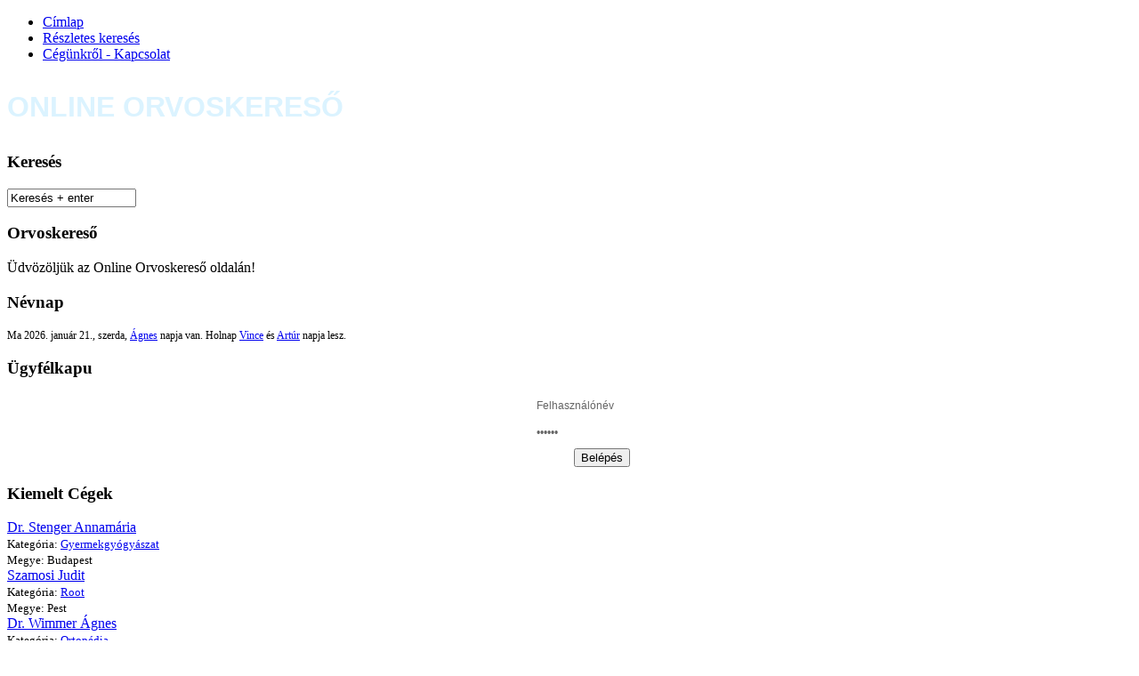

--- FILE ---
content_type: text/html; charset=utf-8
request_url: http://onlineorvoskereso.hu/index.php/cimlap/fuel-orr-gegeszet/kerepesi.html
body_size: 7059
content:
<!DOCTYPE html>
<html dir="ltr" lang="hu-hu">
<head>
      <base href="http://onlineorvoskereso.hu/index.php/cimlap/fuel-orr-gegeszet/kerepesi.html"/>
  <meta http-equiv="content-type" content="text/html; charset=utf-8"/>
  <meta name="robots" content="index, follow"/>
  <meta name="keywords" content="audiológia, füll, orr, gégészet, hallókészülék forgalmazása, Bemmer terápia"/>
  <meta name="title" content="Dr. Kerepesi Lénárd - Med - Hom Bt."/>
  <meta name="author" content="szandi"/>
  <meta name="description" content="audiológia, füll, orr, gégészet, hallókészülék forgalmazása, Bemmer terápia"/>
  <meta name="generator" content="Joomla! 1.5 - Open Source Content Management"/>
  <title>Online Orvoskereső - Orvos, Kórházak, Háziorvosok, Magánorvosok, Belgyógyászat, Bőrgyógyászat, Gyermekgyógyászat, Fül-orr-gégészet, Sebészet, Kardiológia, Ortopédia, Plasztikai sebészet, Reumatológia, Szemészet, Szülészet-nőgyógyászat, Ultrahang diagnosztika, Tüdőgyógyászat, Pszichoterápia, Érsebészet, Urológus, Allergológia, Állatorvos, Fogorvosok, Wellness, Egészségügy, Természetgyógyászat</title>
  <link href="http://onlineorvoskereso.hu/index.php/cimlap/fuel-orr-gegeszet/kerepesi.html" rel="canonical"/>
  <link href="/templates/orvoskereso/favicon.ico" rel="shortcut icon" type="image/x-icon"/>
  <link rel="stylesheet" href="http://onlineorvoskereso.hu/modules,_mod_yoo_login,_mod_yoo_login.css.php+modules,_mod_mt_tagcloud,_css,_mod_mt_tagcloud.css+components,_com_mtree,_templates,_Kinabalu,_template.css+templates,_system,_css,_system.css+templates,_system,_css,_general.css.pagespeed.cc.tBtcXv9kK2.css" type="text/css"/>
  
  <script src="http://onlineorvoskereso.hu/components/com_mtree/js/jquery-1.2.6.min.js+vote.js.pagespeed.jc.0-Ibw-xUIU.js"></script><script>eval(mod_pagespeed_UyzkaZ9yGw);</script>
  <script>eval(mod_pagespeed_KCnT3_9WpZ);</script>
  <script type="text/javascript">jQuery.noConflict();var mtoken="fa12b4e149e0516f31a1422deb7c7c01";var mosConfig_live_site="http://onlineorvoskereso.hu";var langRateThisListing="Értékelem";var ratingText=new Array();ratingText[5]="Kiváló";ratingText[4]="Jó";ratingText[3]="Közepes";ratingText[2]="Gyenge";ratingText[1]="Nagyon gyenge";</script>
  

    
    

    <!-- Created by Artisteer v4.0.0.58475 -->
    
    
    <meta name="viewport" content="initial-scale = 1.0, maximum-scale = 1.0, user-scalable = no, width = device-width">

    <!--[if lt IE 9]><script src="http://html5shiv.googlecode.com/svn/trunk/html5.js"></script><![endif]-->
    <link rel="stylesheet" href="/templates/orvoskereso/css/A.template.css.pagespeed.cf.MFj20rbCYx.css" media="screen">
    <!--[if lte IE 7]><link rel="stylesheet" href="/templates/orvoskereso/css/template.ie7.css" media="screen" /><![endif]-->
    <link rel="stylesheet" href="/templates/orvoskereso/css/A.template.responsive.css.pagespeed.cf.dM8H3Xq9wj.css" media="all">


    <script>if('undefined'!=typeof jQuery)document._artxJQueryBackup=jQuery;</script>
    <script src="/templates/orvoskereso/jquery.js.pagespeed.jm.Fmv3WDC1m8.js"></script>
    <script>jQuery.noConflict();</script>

    <script src="/templates/orvoskereso/script.js.pagespeed.jm.14CqghgReF.js"></script>
    <script>if(document._artxJQueryBackup)jQuery=document._artxJQueryBackup;</script>
    <script src="/templates/orvoskereso/script.responsive.js.pagespeed.jm.x1yvMcjoAr.js"></script>
</head>
<body>

<div id="art-main">
<nav class="art-nav clearfix">
    
<ul class="art-hmenu"><li id="current" class="active item1"><a href="http://onlineorvoskereso.hu/" class=" active">Címlap</a></li><li class="item2"><a href="http://onlineorvoskereso.hu/index.php?option=com_mtree&amp;task=advsearch&amp;Itemid=1">Részletes keresés</a></li><li class="item3"><a href="/index.php/ceguenkrl-kapcsolat.html">Cégünkről - Kapcsolat</a></li></ul> 
    </nav>
<header class="art-header clearfix">

    <div class="art-shapes">

<div class="art-textblock art-object305186703" data-left="96.81%">
        <div class="art-object305186703-text"><p style="color: #DBF3FF; font-size:32px;font-family:'Trebuchet MS', Arial, Helvetica, Sans-Serif;font-weight:bold;font-style:normal;text-decoration:none;text-transform:uppercase">ONLINE ORVOSKERESŐ</p></div>
    
</div>
            </div>

                
                    
</header>
<div class="art-sheet clearfix">
            <div class="art-layout-wrapper clearfix">
                <div class="art-content-layout">
                    <div class="art-content-layout-row">
                        <div class="art-layout-cell art-sidebar1 clearfix">
<div class="art-block clearfix"><div class="art-blockheader"><h3 class="t">Keresés</h3></div><div class="art-blockcontent"><form action="index.php" method="post" onsubmit="if(document.getElementById('mod_mt_search_searchword0').value=='Keresés + enter') document.getElementById('mod_mt_search_searchword0').value='';">
	<div class="search">
	<input type="text" id="mod_mt_search_searchword0" name="searchword" maxlength="20" class="inputbox" size="16" value="Keresés + enter" onblur="if(this.value=='') this.value='Keresés + enter';" onfocus="if(this.value=='Keresés + enter') this.value='';"/>
		
	
	
	</div>
	<input type="hidden" name="task" value="search"/>
	<input type="hidden" name="option" value="com_mtree"/>
</form></div></div><div class="art-block clearfix"><div class="art-blockheader"><h3 class="t">Orvoskereső</h3></div><div class="art-blockcontent">Üdvözöljük az Online Orvoskereső oldalán!</div></div><div class="art-block clearfix"><div class="art-blockheader"><h3 class="t">Névnap</h3></div><div class="art-blockcontent"><div id="nevnap" style="text-align: left; font-size: 12px; color: #000000;">Ma 2026. január 21., szerda, <a href="http://hu.wikipedia.org/wiki/Ágnes" target="_blank">Ágnes</a> napja van. Holnap <a href="http://hu.wikipedia.org/wiki/Vince" target="_blank">Vince</a> és <a href="http://hu.wikipedia.org/wiki/Artúr" target="_blank">Artúr</a> napja lesz.</div></div></div><div class="art-block clearfix"><div class="art-blockheader"><h3 class="t">Ügyfélkapu</h3></div><div class="art-blockcontent"><form action="/index.php/cimlap.html" method="post" name="login">

<span class="default" style="display: block;">
	<span class="yoo-login">
	
				
				
		<span class="login">
		
						
			<span class="username">
			
								<input type="text" name="username" size="18" alt="Felhasználónév" value="Felhasználónév" onblur="if(this.value=='') this.value='Felhasználónév';" onfocus="if(this.value=='Felhasználónév') this.value='';"/>
								
			</span>
			
			<span class="password">
			
								<input type="password" name="passwd" size="10" alt="Jelszó" value="Jelszó" onblur="if(this.value=='') this.value='Jelszó';" onfocus="if(this.value=='Jelszó') this.value='';"/>
								
			</span>

									<input type="hidden" name="remember" value="yes"/>
									
			<span class="login-button-text">
				<button value="Belépés" name="Submit" type="submit" title="Belépés">Belépés</button>
			</span>
			
						
						
						
						
			<input type="hidden" name="option" value="com_user"/>
			<input type="hidden" name="task" value="login"/>
			<input type="hidden" name="return" value="aHR0cDovL29ubGluZW9ydm9za2VyZXNvLmh1L2luZGV4LnBocC9jaW1sYXAvZnVlbC1vcnItZ2VnZXN6ZXQva2VyZXBlc2kuaHRtbA=="/>
			<input type="hidden" name="fa12b4e149e0516f31a1422deb7c7c01" value="1"/>
		</span>
		
				
	</span>
</span>
</form></div></div><div class="art-block clearfix"><div class="art-blockheader"><h3 class="t">Kiemelt Cégek</h3></div><div class="art-blockcontent"><table width="100%" border="0" cellpadding="0" cellspacing="0"><tr><td><a href="/index.php/cimlap/gyermekgyogyaszat/" class="">Dr. Stenger Annamária</a><br/><small>Kategória: <a href="/index.php/cimlap/gyermekgyogyaszat.html">Gyermekgyógyászat</a></small><small><br/>Megye: Budapest</small></td></tr><tr><td><a href="/index.php/cimlap/szamosi-judit.html" class="">Szamosi Judit</a><br/><small>Kategória: <a href="/index.php/cimlap.html">Root</a></small><small><br/>Megye: Pest</small></td></tr><tr><td><a href="/index.php/cimlap/ortopedia/Dr.%20Wimmer%20Ágnes.html" class="">Dr. Wimmer Ágnes</a><br/><small>Kategória: <a href="/index.php/cimlap/ortopedia.html">Ortopédia</a></small><small><br/>Megye: Budapest</small></td></tr><tr><td><a href="/index.php/cimlap/ngyogyasz/dr-atalay-katalin.html" class="">Dr. Atalay Katalin</a><br/><small>Kategória: <a href="/index.php/cimlap/ngyogyasz.html">Nőgyógyász</a></small><small><br/>Megye: Budapest</small></td></tr><tr><td><a href="/index.php/cimlap/belgyogyaszat/Dr.%20Nyárádi%20%20Attila.html" class="">Dr. Nyárádi  Attila</a><br/><small>Kategória: <a href="/index.php/cimlap/belgyogyaszat.html">Belgyógyászat</a></small><small><br/>Megye: Zala</small></td></tr></table></div></div><div class="art-block clearfix"><div class="art-blockheader"><h3 class="t">Keresőszavak</h3></div><div class="art-blockcontent"><ol class="tagcloud">
<li><a href="/index.php/cimlap/kereses-tipus/kereszszavak/fogászat.html">fogászat</a></li><li><a href="/index.php/cimlap/kereses-tipus/kereszszavak/fogorvos.html">fogorvos</a></li><li><a href="/index.php/cimlap/kereses-tipus/kereszszavak/fogfehérítés.html">fogfehérítés</a></li><li><a href="/index.php/cimlap/kereses-tipus/kereszszavak/fogpótlás.html">fogpótlás</a></li><li><a href="/index.php/cimlap/kereses-tipus/kereszszavak/esztétikai%20fogászat.html">esztétikai fogászat</a></li><li><a href="/index.php/cimlap/kereses-tipus/kereszszavak/szájsebészet.html">szájsebészet</a></li><li><a href="/index.php/cimlap/kereses-tipus/kereszszavak/fogszakorvos.html">fogszakorvos</a></li><li><a href="/index.php/cimlap/kereses-tipus/kereszszavak/orvos.html">orvos</a></li><li><a href="/index.php/cimlap/kereses-tipus/kereszszavak/egészségügy.html">egészségügy</a></li><li><a href="/index.php/cimlap/kereses-tipus/kereszszavak/fogszabályozás.html">fogszabályozás</a></li><li><a href="/index.php/cimlap/kereses-tipus/kereszszavak/természetgyógyászat.html">természetgyógyászat</a></li><li><a href="/index.php/cimlap/kereses-tipus/kereszszavak/fogtömés.html">fogtömés</a></li><li><a href="/index.php/cimlap/kereses-tipus/kereszszavak/fogorvosi%20rendelő.html">fogorvosi rendelő</a></li><li><a href="/index.php/cimlap/kereses-tipus/kereszszavak/gyökérkezelés.html">gyökérkezelés</a></li><li><a href="/index.php/cimlap/kereses-tipus/kereszszavak/szakorvos.html">szakorvos</a></li><li><a href="/index.php/cimlap/kereses-tipus/kereszszavak/terhesgondozás.html">terhesgondozás</a></li><li><a href="/index.php/cimlap/kereses-tipus/kereszszavak/foghúzás.html">foghúzás</a></li><li><a href="/index.php/cimlap/kereses-tipus/kereszszavak/belgyógyászat.html">belgyógyászat</a></li><li><a href="/index.php/cimlap/kereses-tipus/kereszszavak/akupunktúra.html">akupunktúra</a></li><li><a href="/index.php/cimlap/kereses-tipus/kereszszavak/állatorvos.html">állatorvos</a></li><li><a href="/index.php/cimlap/kereses-tipus/kereszszavak/belgyógyász.html">belgyógyász</a></li><li><a href="/index.php/cimlap/kereses-tipus/kereszszavak/rákszűrés.html">rákszűrés</a></li><li><a href="/index.php/cimlap/kereses-tipus/kereszszavak/fogtechnika.html">fogtechnika</a></li><li><a href="/index.php/cimlap/kereses-tipus/kereszszavak/ultrahang.html">ultrahang</a></li><li><a href="/index.php/cimlap/kereses-tipus/kereszszavak/bőrgyógyászat.html">bőrgyógyászat</a></li><li><a href="/index.php/cimlap/kereses-tipus/kereszszavak/üzemorvos.html">üzemorvos</a></li><li><a href="/index.php/cimlap/kereses-tipus/kereszszavak/Budapest.html">Budapest</a></li><li><a href="/index.php/cimlap/kereses-tipus/kereszszavak/korona.html">korona</a></li><li><a href="/index.php/cimlap/kereses-tipus/kereszszavak/háziorvos.html">háziorvos</a></li><li><a href="/index.php/cimlap/kereses-tipus/kereszszavak/implantológia.html">implantológia</a></li><li><a href="/index.php/cimlap/kereses-tipus/kereszszavak/gyermekfogászat.html">gyermekfogászat</a></li><li><a href="/index.php/cimlap/kereses-tipus/kereszszavak/nőgyógyász.html">nőgyógyász</a></li><li><a href="/index.php/cimlap/kereses-tipus/kereszszavak/depresszió.html">depresszió</a></li><li><a href="/index.php/cimlap/kereses-tipus/kereszszavak/masszázs.html">masszázs</a></li><li><a href="/index.php/cimlap/kereses-tipus/kereszszavak/urológia.html">urológia</a></li><li><a href="/index.php/cimlap/kereses-tipus/kereszszavak/Fogfehérítés.html">Fogfehérítés</a></li><li><a href="/index.php/cimlap/kereses-tipus/kereszszavak/fogamzásgátlás.html">fogamzásgátlás</a></li><li><a href="/index.php/cimlap/kereses-tipus/kereszszavak/fejfájás.html">fejfájás</a></li><li><a href="/index.php/cimlap/kereses-tipus/kereszszavak/nőgyógyászat.html">nőgyógyászat</a></li><li><a href="/index.php/cimlap/kereses-tipus/kereszszavak/ivartalanítás.html">ivartalanítás</a></li><li><a href="/index.php/cimlap/kereses-tipus/kereszszavak/ráncfeltöltés.html">ráncfeltöltés</a></li><li><a href="/index.php/cimlap/kereses-tipus/kereszszavak/fogkőeltávolítás.html">fogkőeltávolítás</a></li><li><a href="/index.php/cimlap/kereses-tipus/kereszszavak/fogékszer.html">fogékszer</a></li><li><a href="/index.php/cimlap/kereses-tipus/kereszszavak/rendelő.html">rendelő</a></li><li><a href="/index.php/cimlap/kereses-tipus/kereszszavak/sebészet.html">sebészet</a></li><li><a href="/index.php/cimlap/kereses-tipus/kereszszavak/implantáció.html">implantáció</a></li><li><a href="/index.php/cimlap/kereses-tipus/kereszszavak/kezelés.html">kezelés</a></li><li><a href="/index.php/cimlap/kereses-tipus/kereszszavak/patika.html">patika</a></li><li><a href="/index.php/cimlap/kereses-tipus/kereszszavak/kineziológia.html">kineziológia</a></li><li><a href="/index.php/cimlap/kereses-tipus/kereszszavak/Fogszabályozás.html">Fogszabályozás</a></li><li><a href="/index.php/cimlap/kereses-tipus/kereszszavak/urológus.html">urológus</a></li><li><a href="/index.php/cimlap/kereses-tipus/kereszszavak/frissítő%20masszázs.html">frissítő masszázs</a></li><li><a href="/index.php/cimlap/kereses-tipus/kereszszavak/homeopátia.html">homeopátia</a></li><li><a href="/index.php/cimlap/kereses-tipus/kereszszavak/pszichológus.html">pszichológus</a></li><li><a href="/index.php/cimlap/kereses-tipus/kereszszavak/allergia.html">allergia</a></li><li><a href="/index.php/cimlap/kereses-tipus/kereszszavak/reumatológia.html">reumatológia</a></li><li><a href="/index.php/cimlap/kereses-tipus/kereszszavak/implantátum.html">implantátum</a></li><li><a href="/index.php/cimlap/kereses-tipus/kereszszavak/pszichiáter.html">pszichiáter</a></li><li><a href="/index.php/cimlap/kereses-tipus/kereszszavak/pszichoterápia.html">pszichoterápia</a></li><li><a href="/index.php/cimlap/kereses-tipus/kereszszavak/allergológia.html">allergológia</a></li><li><a href="/index.php/cimlap/kereses-tipus/kereszszavak/műtétek.html">műtétek</a></li><li><a href="/index.php/cimlap/kereses-tipus/kereszszavak/pánik.html">pánik</a></li><li><a href="/index.php/cimlap/kereses-tipus/kereszszavak/konzerváló%20fogászat.html">konzerváló fogászat</a></li><li><a href="/index.php/cimlap/kereses-tipus/kereszszavak/fog.html">fog</a></li><li><a href="/index.php/cimlap/kereses-tipus/kereszszavak/Belgyógyászat.html">Belgyógyászat</a></li><li><a href="/index.php/cimlap/kereses-tipus/kereszszavak/ultrahang%20diagnosztika.html">ultrahang diagnosztika</a></li><li><a href="/index.php/cimlap/kereses-tipus/kereszszavak/szülészet.html">szülészet</a></li><li><a href="/index.php/cimlap/kereses-tipus/kereszszavak/derékfájás.html">derékfájás</a></li><li><a href="/index.php/cimlap/kereses-tipus/kereszszavak/Fogorvos.html">Fogorvos</a></li><li><a href="/index.php/cimlap/kereses-tipus/kereszszavak/szemészet.html">szemészet</a></li><li><a href="/index.php/cimlap/kereses-tipus/kereszszavak/diagnosztika.html">diagnosztika</a></li><li><a href="/index.php/cimlap/kereses-tipus/kereszszavak/pszichoterapeuta.html">pszichoterapeuta</a></li><li><a href="/index.php/cimlap/kereses-tipus/kereszszavak/szorongás.html">szorongás</a></li><li><a href="/index.php/cimlap/kereses-tipus/kereszszavak/röntgen.html">röntgen</a></li><li><a href="/index.php/cimlap/kereses-tipus/kereszszavak/fogászati%20ellátás.html">fogászati ellátás</a></li></ol></div></div>


                        </div>
                        <div class="art-layout-cell art-content clearfix">
<article class="art-post art-messages"><div class="art-postcontent clearfix"></div></article><article class="art-post"><div class="art-postcontent clearfix"><div id="listing">

<h2>Dr. Kerepesi Lénárd - Med - Hom Bt. <sup class="featured">Kiemelt</sup> </h2>

<div class="column first"><div class="listing-desc">&nbsp;<iframe src="https://www.google.com/maps/embed?pb" width="400" height="300" frameborder="0" style="border: 0px;"/></div><div class="rating-fav"><div class="rating"><div id="rating-msg">Értékelem</div><a href="javascript:rateListing(700,1);"><img src="[data-uri]" hspace="1" vspace="3" border="0" id="rating1" alt="★"/></a><a href="javascript:rateListing(700,2);"><img src="[data-uri]" hspace="1" vspace="3" border="0" id="rating2" alt="★"/></a><a href="javascript:rateListing(700,3);"><img src="[data-uri]" hspace="1" vspace="3" border="0" id="rating3" alt="★"/></a><a href="javascript:rateListing(700,4);"><img src="[data-uri]" hspace="1" vspace="3" border="0" id="rating4" alt="★"/></a><a href="javascript:rateListing(700,5);"><img src="[data-uri]" hspace="1" vspace="3" border="0" id="rating5" alt="★"/></a><div id="total-votes">1 szavazat</div></div></div></div><div class="column second"><h3>Adatok</h3><div class="fields"><div class="row0"><div class="fieldRow lastFieldRow" style="width:98%"><div class="caption">Megye</div><div class="output">Pest</div></div></div><div class="row0"><div class="fieldRow lastFieldRow" style="width:98%"><div class="caption">Cím</div><div class="output">2700, <a class="tag" href="/index.php/cimlap/kereses-tipus/Cegléd.html">Cegléd</a>, Ady Endre u. 20.</div></div></div><div class="row0"><div class="fieldRow lastFieldRow" style="width:98%"><div class="caption">Telefonszám</div><div class="output">0653/310-176,0630/212-2714</div></div></div><div class="row0"><div class="fieldRow lastFieldRow" style="width:98%"><div class="caption">E-mail</div><div class="output"><script type="text/javascript">document.write('<a hr'+'ef="mai'+'lto'+':'+'%6b%65%72%65%70%65%73%69%2e%6c%65%6e%61%72%64%40%67%6d%61%69%6c%2e%63%6f%6d">&#107;&#101;&#114;&#101;&#112;&#101;&#115;&#105;&#46;&#108;&#101;&#110;&#97;&#114;&#100;&#64;&#103;&#109;&#97;&#105;&#108;&#46;&#99;&#111;&#109;<\/a>');</script></div></div></div><div class="row0"><div class="fieldRow lastFieldRow" style="width:98%"><div class="caption">Kereszőszavak</div><div class="output"><a class="tag" href="/index.php/cimlap/kereses-tipus/kereszszavak/audiológia.html">audiológia</a>, <a class="tag" href="/index.php/cimlap/kereses-tipus/kereszszavak/füll.html">füll</a>, <a class="tag" href="/index.php/cimlap/kereses-tipus/kereszszavak/orr.html">orr</a>, <a class="tag" href="/index.php/cimlap/kereses-tipus/kereszszavak/gégészet.html">gégészet</a>, <a class="tag" href="/index.php/cimlap/kereses-tipus/kereszszavak/hallókészülék%20forgalmazása.html">hallókészülék forgalmazása</a>, <a class="tag" href="/index.php/cimlap/kereses-tipus/kereszszavak/Bemmer%20terápia.html">Bemmer terápia</a></div></div></div></div></div>	<div class="actions-rating-fav">
		<div class="actions">
	<a href="/index.php/cimlap/fuel-orr-gegeszet/kerepesi/hozzaszolas.html" rel="nofollow">Hozzászólás</a><a href="/index.php/cimlap/fuel-orr-gegeszet/kerepesi/nyomtatas.html?tmpl=component" onclick="javascript:void window.open(this.href, 'win2', 'status=no,toolbar=no,scrollbars=yes,titlebar=no,menubar=no,resizable=yes,width=640,height=480,directories=no,location=no'); return false;" title="Print">Nyomtatás</a><a href="/index.php/cimlap/fuel-orr-gegeszet/kerepesi/kapcsolat.html" rel="nofollow">Kapcsolatfelvétel</a><a href="http://maps.google.com/maps?q=Ady+Endre+u.+20.+Cegl%C3%A9d++2700" target="_blank">Térkép</a></div></div></div><div class="reviews">
	<div class="title">Hozzászólások (0)</div>

	
	<p class="mbutton">
		<a href="/index.php/cimlap/fuel-orr-gegeszet/kerepesi/hozzaszolas.html">Legyen ön az első hozzászóló!<span class="lucida button-arrow">»</span></a>
	
	
</div></div></article><div class="art-content-layout"><div class="art-content-layout-row"><div class="art-layout-cell" style="width: 100%;"><article class="art-post"><h2 class="art-postheader">Tudományos hírek</h2><div class="art-postcontent clearfix"><div style="direction: ltr; text-align: left ! important">
	<table cellpadding="0" cellspacing="0" class="moduletable">
		<tr>
		<td>
			<ul class="newsfeed">
							<li>
									<a href="https://index.hu/tudomany/2026/01/21/veronika-tehen-karintia-eszkozhasznalat-vakarozas/" target="_blank">
					Veronika, a kefével vakarózó tehén felbolygatta az egész tudományos világot</a>
									<div style="text-align: left ! important" class="newsfeed_item">
						Másfél milliárd szarvasmarhából ő az egyetlen, amely eszközt használ.					</div>
									</li>
								<li>
									<a href="https://index.hu/tudomany/2026/01/20/jovo-2050-jovokutatas-elet-elorejelzes-globalis-felmelegedes-urkutatas-mesterseges-intelligencia/" target="_blank">
					Olyan élet vár ránk a jövőkutatók szerint, amit a legelvontabb sci-fik sem láttak jönni</a>
									<div style="text-align: left ! important" class="newsfeed_item">
						Arra a kérdésre is választ kaphatunk hamarosan, hogy tényleg egyedül vagyunk-e az univerzumban.					</div>
									</li>
								<li>
									<a href="https://index.hu/tudomany/2026/01/20/geomagneses-vihar-sarki-feny-nap-napszel-fold-magyarorszag-balaton/" target="_blank">
					Egyszerre szépség és szörnyeteg a Magyarországot is elérő súlyos űrvihar</a>
									<div style="text-align: left ! important" class="newsfeed_item">
						Gyönyörű fények táncoltak a Balaton felett.					</div>
									</li>
								<li>
									<a href="https://index.hu/tudomany/2026/01/20/foldon-kivuli-elet-kommunikacio-ufo-nyelv-matematika/" target="_blank">
					Megtalálták a nyelvet, amin kommunikálhatunk az idegen lényekkel</a>
									<div style="text-align: left ! important" class="newsfeed_item">
						Megvan a kulcs a harmadik típusú találkozásokhoz.					</div>
									</li>
								<li>
									<a href="https://index.hu/tudomany/2026/01/19/sziv-pacemaker-szivelegtelenseg-betegseg-kutatas-orvosok-nagy-britannia/" target="_blank">
					Oxfordi kutatók forradalmi módszerrel fordították vissza a szívelégtelenséget</a>
									<div style="text-align: left ! important" class="newsfeed_item">
						Két perc alatt megvan az „átprogramozás”.					</div>
									</li>
								<li>
									<a href="https://index.hu/tudomany/til/2026/01/19/hunok-attila-german-torzsek-karpat-medence-roma-bukasa-odoaker-geiserich/" target="_blank">
					Minket tartanak hunoknak, pedig Attila ijesztő serege németekből állt</a>
									<div style="text-align: left ! important" class="newsfeed_item">
						Hun–magyar rokonságról beszélünk, de germán hadvezérek bújtak ki Attila köpönyegéből.					</div>
									</li>
								<li>
									<a href="https://index.hu/tudomany/2026/01/18/europa-eszak-amerika-geologia-kontinensek-foldrajz/" target="_blank">
					Érdekes felfedezést tettek Európával kapcsolatban a tudósok</a>
									<div style="text-align: left ! important" class="newsfeed_item">
						A kép nem mindig olyan egyszerű, mint ahogy a térképeken látszik.					</div>
									</li>
								<li>
									<a href="https://index.hu/tudomany/2026/01/18/ur-gamma-sugarzas-szupernova-robbanas-csillagaszat/" target="_blank">
					Titokzatos, ősi rádiójeleket fogtak az űrből</a>
									<div style="text-align: left ! important" class="newsfeed_item">
						Váratlan sugárzás érkezett a múlt ködéből.					</div>
									</li>
								<li>
									<a href="https://index.hu/tudomany/2026/01/18/chatgpt-reklam-hirdetes-openai-mesterseges-intelligencia/" target="_blank">
					Újítás érkezik a ChatGPT-re, de ez nem fog mindenkinek tetszeni</a>
									<div style="text-align: left ! important" class="newsfeed_item">
						A cég állítja, hogy nem adja tovább a felhasználók adatait.					</div>
									</li>
								<li>
									<a href="https://index.hu/tudomany/2026/01/18/nasa-hold-urmisszio-artemis-ii/" target="_blank">
					Nemsokára ismét ember indulhat a Hold felé</a>
									<div style="text-align: left ! important" class="newsfeed_item">
						Ilyen messzire még senki sem merészkedett.					</div>
									</li>
							</ul>
		</td>
		</tr>
	</table>
</div></div></article></div></div></div>


                        </div>
                    </div>
                </div>
            </div>

<footer class="art-footer clearfix"><!-- begin nostyle -->
<div class="art-nostyle">
<!-- begin nostyle content -->
<div style="text-align: center;">2013 - Online Orvoskereső</div><div style="text-align: center;"><br/></div><div style="text-align: center;">Oldalunkat Chrome Böngészővel és 1280*1024-es felbontásban javasoljuk bönglészni!<br/><br/>Orvos - Orvoskereső - Egészség - Ellátás - Beteg - Fogászat - Belgyógyászat</div><br/><!-- end nostyle content -->
</div>
<!-- end nostyle -->
</footer>

  
</body>
</html>

--- FILE ---
content_type: text/css
request_url: http://onlineorvoskereso.hu/modules,_mod_yoo_login,_mod_yoo_login.css.php+modules,_mod_mt_tagcloud,_css,_mod_mt_tagcloud.css+components,_com_mtree,_templates,_Kinabalu,_template.css+templates,_system,_css,_system.css+templates,_system,_css,_general.css.pagespeed.cc.tBtcXv9kK2.css
body_size: 5793
content:
/* (C) 2007 YOOtheme.com */

a:focus { outline: none; }

span.yoo-login,
span.quick span.yoo-login span,
span.default span.yoo-login span {
	display: block;
}/* (C) 2007 YOOtheme.com */

/* login */
span.default span.yoo-login span.login {
	width: 135px;
	margin: auto;
}

span.default span.yoo-login span.login .username, 
span.default span.yoo-login span.login .password {
	padding-bottom: 10px;
}

span.default span.yoo-login span.login .username input, span.default span.yoo-login span.login .password input {
	width: 105px;
	height: 16px;
	padding: 4px 0px 0px 30px;
	border: none;
	outline: none;
	color: #646464;
	font-size: 75%;
}

span.default span.yoo-login span.login .username input {
	background: url(modules/mod_yoo_login/styles/default/images/username_bg.png) 0 0 no-repeat;
}

span.default span.yoo-login span.login .password input {
	background: url(modules/mod_yoo_login/styles/default/images/password_bg.png) 0 0 no-repeat;
}

span.default span.yoo-login span.login .username input:hover, span.default span.yoo-login span.login .username input.sfhover {
	background: url(modules/mod_yoo_login/styles/default/images/username_bg.png) 0 -20px no-repeat;
	color: #000000;
}

span.default span.yoo-login span.login .password input:hover, span.default span.yoo-login span.login .password input.sfhover {
	background: url(modules/mod_yoo_login/styles/default/images/password_bg.png) 0 -20px no-repeat;
	color: #000000;
}

span.default span.yoo-login span.login .username input:focus, span.default span.yoo-login span.login .username input.sffocus {
	background: url(modules/mod_yoo_login/styles/default/images/username_bg.png) 0 -20px no-repeat;
	color: #000000;
}

span.default span.yoo-login span.login .password input:focus, span.default span.yoo-login span.login .password input.sffocus {
	background: url(modules/mod_yoo_login/styles/default/images/password_bg.png) 0 -20px no-repeat;
	color: #000000;
}

span.default span.yoo-login span.login .remember {
}

span.default span.yoo-login span.login .login-button-icon, span.default span.yoo-login span.login .login-button-text {
	overflow: hidden;
}

span.default span.yoo-login span.login .login-button-text button {
	float: right;
	cursor: pointer;
}

span.default span.yoo-login span.login .login-button-icon button {
	display: block;
	height: 20px;
	width: 21px;
	padding: 0px;
	border: none;
	background: url(modules/mod_yoo_login/styles/default/images/login_button_bg.png) 0 0 no-repeat;
	float: right;
	cursor: pointer;
	overflow: hidden;
}

span.default span.yoo-login span.login .login-button-icon button:hover, span.default span.yoo-login span.login .login-button-icon button.sfhover  {
	background: url(modules/mod_yoo_login/styles/default/images/login_button_bg.png) 0 -20px no-repeat;
}

span.default span.yoo-login span.login .lostpassword, span.default span.yoo-login span.login .lostusername, span.default span.yoo-login span.login .registration {
	height: 20px;
	line-height: 20px;
}

/* logout */
span.default span.yoo-login span.logout {
	width: auto;
	margin: auto;
}

span.default span.yoo-login span.logout .greeting {
}

span.default span.yoo-login span.logout .logout-button-text button {
	margin: auto;
	display: block;
	cursor: pointer;	
}

span.default span.yoo-login span.logout .logout-button-icon button {
	display: block;
	height: 20px;
	width: 21px;
	margin: auto;
	padding: 0px;
	border: none;
	background: url(modules/mod_yoo_login/styles/default/images/logout_button_bg.png) 0 0 no-repeat;
	cursor: pointer;
	overflow: hidden;
}

span.default span.yoo-login span.logout .logout-button-icon button:hover, span.default span.yoo-login span.logout .logout-button-icon button.sfhover  {
	background: url(modules/mod_yoo_login/styles/default/images/logout_button_bg.png) 0 -20px no-repeat;
}/* (C) 2007 YOOtheme.com */

/* login */
body.yootools-black span.default span.yoo-login span.login .username input, body.yootools-black span.default span.yoo-login span.login .password input {
	color: #646464;
}

body.yootools-black span.default span.yoo-login span.login .username input {
	background: url(modules/mod_yoo_login/styles/default/black/images/username_bg.png) 0 0 no-repeat;
}

body.yootools-black span.default span.yoo-login span.login .password input {
	background: url(modules/mod_yoo_login/styles/default/black/images/password_bg.png) 0 0 no-repeat;
}

body.yootools-black span.default span.yoo-login span.login .username input:hover, body.yootools-black span.default span.yoo-login span.login .username input.sfhover {
	background: url(modules/mod_yoo_login/styles/default/black/images/username_bg.png) 0 -20px no-repeat;
	color: #ffffaa;
}

body.yootools-black span.default span.yoo-login span.login .password input:hover, body.yootools-black span.default span.yoo-login span.login .password input.sfhover {
	background: url(modules/mod_yoo_login/styles/default/black/images/password_bg.png) 0 -20px no-repeat;
	color: #ffffaa;
}

body.yootools-black span.default span.yoo-login span.login .username input:focus, body.yootools-black span.default span.yoo-login span.login .username input.sffocus {
	background: url(modules/mod_yoo_login/styles/default/black/images/username_bg.png) 0 -20px no-repeat;
	color: #ffffaa;
}

body.yootools-black span.default span.yoo-login span.login .password input:focus, body.yootools-black span.default span.yoo-login span.login .password input.sffocus {
	background: url(modules/mod_yoo_login/styles/default/black/images/password_bg.png) 0 -20px no-repeat;
	color: #ffffaa;
}

body.yootools-black span.default span.yoo-login span.login .login-button-icon button {
	background: url(modules/mod_yoo_login/styles/default/black/images/login_button_bg.png) 0 0 no-repeat;
}

body.yootools-black span.default span.yoo-login span.login .login-button-icon button:hover, body.yootools-black span.default span.yoo-login span.login .login-button-icon button.sfhover  {
	background: url(modules/mod_yoo_login/styles/default/black/images/login_button_bg.png) 0 -20px no-repeat;
}

/* logout */
body.yootools-black span.default span.yoo-login span.logout .logout-button-icon button {
	background: url(modules/mod_yoo_login/styles/default/black/images/logout_button_bg.png) 0 0 no-repeat;
}

body.yootools-black span.default span.yoo-login span.logout .logout-button-icon button:hover, body.yootools-black span.default span.yoo-login span.logout .logout-button-icon button.sfhover  {
	background: url(modules/mod_yoo_login/styles/default/black/images/logout_button_bg.png) 0 -20px no-repeat;
}/* (C) 2007 YOOtheme.com */

/* login */
span.quick span.yoo-login span.login {
	height: 20px;
}

span.quick span.yoo-login span.login .username, 
span.quick span.yoo-login span.login .password,
span.quick span.yoo-login span.login .login-button-text,
span.quick span.yoo-login span.login .login-button-icon,
span.quick span.yoo-login span.login .lostpassword, 
span.quick span.yoo-login span.login .lostusername,
span.quick span.yoo-login span.login .registration,
span.quick span.yoo-login span.logout .greeting,
span.quick span.yoo-login span.logout .logout-button-text,
span.quick span.yoo-login span.logout .logout-button-icon {
	padding-right: 5px;
	float: left;
}

span.quick span.yoo-login span.login .username input, span.quick span.yoo-login span.login .password input {
	width: 70px;
	height: 16px;
	padding: 4px 0px 0px 30px;
	border: none;
	outline: none;
	float: left;
	color: #646464;
	font-size: 75%;
}

span.quick span.yoo-login span.login .username input {
	background: url(modules/mod_yoo_login/styles/quick/images/username_bg.png) 0 0 no-repeat;
}

span.quick span.yoo-login span.login .password input {
	background: url(modules/mod_yoo_login/styles/quick/images/password_bg.png) 0 0 no-repeat;
}

span.quick span.yoo-login span.login .username input:hover, span.quick span.yoo-login span.login .username input.sfhover {
	background: url(modules/mod_yoo_login/styles/quick/images/username_bg.png) 0 -20px no-repeat;
	color: #000000;
}

span.quick span.yoo-login span.login .password input:hover, span.quick span.yoo-login span.login .password input.sfhover {
	background: url(modules/mod_yoo_login/styles/quick/images/password_bg.png) 0 -20px no-repeat;
	color: #000000;
}

span.quick span.yoo-login span.login .username input:focus, span.quick span.yoo-login span.login .username input.sffocus {
	background: url(modules/mod_yoo_login/styles/quick/images/username_bg.png) 0 -20px no-repeat;
	color: #000000;
}

span.quick span.yoo-login span.login .password input:focus, span.quick span.yoo-login span.login .password input.sffocus {
	background: url(modules/mod_yoo_login/styles/quick/images/password_bg.png) 0 -20px no-repeat;
	color: #000000;
}

span.quick span.yoo-login span.login .login-button-text button {
	margin-top: -1px;
	cursor: pointer;
}

span.quick span.yoo-login span.login .login-button-icon button {
	display: block;
	height: 20px;
	width: 21px;
	padding: 0px;
	border: none;
	background: url(modules/mod_yoo_login/styles/quick/images/login_button_bg.png) 0 0 no-repeat;
	cursor: pointer;
	overflow: hidden;
}

span.quick span.yoo-login span.login .login-button-icon button:hover, span.quick span.yoo-login span.login .login-button-icon button.sfhover  {
	background: url(modules/mod_yoo_login/styles/quick/images/login_button_bg.png) 0 -20px no-repeat;
}

span.quick span.yoo-login span.login .lostpassword a, span.quick span.yoo-login span.login .lostusername a, span.quick span.yoo-login span.login .registration a {
	display: block;
	height: 20px;
	width: 25px;
	cursor: pointer;
	overflow: hidden;
}

span.quick span.yoo-login span.login .lostpassword a  {
	background: url(modules/mod_yoo_login/styles/quick/images/lost_password_bg.png) 0 0px no-repeat;
}

span.quick span.yoo-login span.login .lostusername a  {
	background: url(modules/mod_yoo_login/styles/quick/images/lost_username_bg.png) 0 0px no-repeat;
}

span.quick span.yoo-login span.login .registration a  {
	background: url(modules/mod_yoo_login/styles/quick/images/registration_bg.png) 0 0px no-repeat;
}

/* logout */
span.quick span.yoo-login span.logout {
	height: 20px;
}

span.quick span.yoo-login span.logout .greeting {
	line-height: 20px;
}

span.quick span.yoo-login span.logout .logout-button-text button {
	margin-top: -1px;
	cursor: pointer;	
}

span.quick span.yoo-login span.logout .logout-button-icon button {
	display: block;
	height: 20px;
	width: 21px;
	padding: 0px;
	border: none;
	background: url(modules/mod_yoo_login/styles/quick/images/logout_button_bg.png) 0 0 no-repeat;
	cursor: pointer;
	overflow: hidden;
}

span.quick span.yoo-login span.logout .logout-button-icon button:hover, span.quick span.yoo-login span.logout .logout-button-icon button.sfhover  {
	background: url(modules/mod_yoo_login/styles/quick/images/logout_button_bg.png) 0 -20px no-repeat;
}/* (C) 2007 YOOtheme.com */

/* login */
body.yootools-black span.quick span.yoo-login span.login .username input, body.yootools-black span.quick span.yoo-login span.login .password input {
	color: #646464;
}

body.yootools-black span.quick span.yoo-login span.login .username input {
	background: url(modules/mod_yoo_login/styles/quick/black/images/username_bg.png) 0 0 no-repeat;
}

body.yootools-black span.quick span.yoo-login span.login .password input {
	background: url(modules/mod_yoo_login/styles/quick/black/images/password_bg.png) 0 0 no-repeat;
}

body.yootools-black span.quick span.yoo-login span.login .username input:hover, body.yootools-black span.quick span.yoo-login span.login .username input.sfhover {
	background: url(modules/mod_yoo_login/styles/quick/black/images/username_bg.png) 0 -20px no-repeat;
	color: #ffffaa;
}

body.yootools-black span.quick span.yoo-login span.login .password input:hover, body.yootools-black span.quick span.yoo-login span.login .password input.sfhover {
	background: url(modules/mod_yoo_login/styles/quick/black/images/password_bg.png) 0 -20px no-repeat;
	color: #ffffaa;
}

body.yootools-black span.quick span.yoo-login span.login .username input:focus, body.yootools-black span.quick span.yoo-login span.login .username input.sffocus {
	background: url(modules/mod_yoo_login/styles/quick/black/images/username_bg.png) 0 -20px no-repeat;
	color: #ffffaa;
}

body.yootools-black span.quick span.yoo-login span.login .password input:focus, body.yootools-black span.quick span.yoo-login span.login .password input.sffocus {
	background: url(modules/mod_yoo_login/styles/quick/black/images/password_bg.png) 0 -20px no-repeat;
	color: #ffffaa;
}

body.yootools-black span.quick span.yoo-login span.login .login-button-icon button {
	background: url(modules/mod_yoo_login/styles/quick/black/images/login_button_bg.png) 0 0 no-repeat;
}

body.yootools-black span.quick span.yoo-login span.login .login-button-icon button:hover, body.yootools-black span.quick span.yoo-login span.login .login-button-icon button.sfhover  {
	background: url(modules/mod_yoo_login/styles/quick/black/images/login_button_bg.png) 0 -20px no-repeat;
}

body.yootools-black span.quick span.yoo-login span.login .lostpassword a  {
	background: url(modules/mod_yoo_login/styles/quick/black/images/lost_password_bg.png) 0 0px no-repeat;
}

body.yootools-black span.quick span.yoo-login span.login .lostusername a  {
	background: url(modules/mod_yoo_login/styles/quick/black/images/lost_username_bg.png) 0 0px no-repeat;
}

body.yootools-black span.quick span.yoo-login span.login .registration a  {
	background: url(modules/mod_yoo_login/styles/quick/black/images/registration_bg.png) 0 0px no-repeat;
}

body.yootools-black span.quick span.yoo-login span.logout .logout-button-icon button {
	background: url(modules/mod_yoo_login/styles/quick/black/images/logout_button_bg.png) 0 0 no-repeat;
}

body.yootools-black span.quick span.yoo-login span.logout .logout-button-icon button:hover, body.yootools-black span.quick span.yoo-login span.logout .logout-button-icon button.sfhover  {
	background: url(modules/mod_yoo_login/styles/quick/black/images/logout_button_bg.png) 0 -20px no-repeat;
}
/* @group Tags & mod_mt_tagcloud */
.tagcloud {
	text-align: left;
	padding: 0px;
	margin: 0px;
	overflow: hidden;
}
.tagcloud li
{
	list-style-type: none;
	float: left;
	display:inline;
	padding: 1px 1px;
	margin: 0px 5px 0 0;
}
.customfieldcaption {
	margin-right: 5px;
}
/* @end */h1.componentheading {
margin:0;
}

h2.contentheading {
margin-bottom:10px;
}

h2.contentheading img {
margin-left:.2em;
}

.alpha-index {
width:100%;
position:relative;
left:-10px;
text-align:center;
margin:15px 0;
}

.alpha-index a.alpha:link,.alpha-index a.alpha:visited {
height:2em;
text-decoration:none;
font-weight:400;
background-color:#f4f4f4;
border-bottom:1px solid #ccc;
border-top:1px solid #ccc;
margin:0;
padding:3px 4px;
}

.alpha-index a.alpha:hover {
background-color:#FFF;
color:#000;
}

#index {
width:100%;
overflow:hidden;
padding-left:10px;
}

#index .title {
height:24px;
vertical-align:middle;
font-size:1.6em;
border-bottom:1px solid #ccc;
margin:10px 11px 0 0;
}

#index .category img {
border:0;
float:left;
padding:5px 5px 0 0;
}

#index h2 {
font-size:1.5em;
font-weight:400;
margin:10px 0 0;
padding:0;
}

#index h2 span {
font-size:0.6em;
position:relative;
top:-1px;
}

#index h2 a:link,#index h2 a:visited {
font-size:0.9em;
}

.category .desc {
margin-top:5px;
}

.category .subcat {
margin-top:5px;
padding-left:0;
}

.category .subcat a {
font-size:1em;
font-weight:400;
text-decoration:none;
}

.category .listings {
list-style-position:inside;
list-style-type:disc;
margin:5px 0;
padding:0 0 0 5px;
}

.category .listings li {
background-image:none;
padding:0;
}

#cat-header h2.contentheading {
width:70%;
float:left;
}

#cat-desc {
margin:5px 0 10px;
}

#cat-desc p {
text-align:left;
margin:0;
}

#cat-image {
float:left;
border:.5em solid #D8E4E8;
margin:0 20px 20px 0;
}

#cat-image img {
margin:1px;
}

#subcats,#relcats {
width:100%;
/*clear:both;*/
overflow:hidden;
margin:20px 0 0;
}

#subcats .title,#relcats .title {
color:#999;
}

#subcats ul,#relcats ul {
list-style-type:none;
width:100%;
float:left;
margin:0;
padding:0 10px 10px 0;
}

#subcats li {
width:30%;
margin-top:10px;
float:left;
background-image:none;
display:block;
margin-right:15px;
padding:4px 4px 4px 0;
}

#subcats a,#relcats a {
text-decoration:none;
font-weight:700;
width:100%;
}

#subcats small {
color:#4c4c4c;
font-size:0.9em;
}

#relcats li {
width:100%;
margin-top:10px;
float:left;
padding:0;
}

#listings {
width:100%;
overflow:hidden;
/*clear:both;*/
margin:10px 0 0;
}

#listings .title {
border-bottom:1px solid #ccc;
}

.info {
height:20px;
margin:0 18px 10px 0;
}

.reviews .info {
margin:10px;
}

#listings .pages-counter {
text-align:center;
font-weight:700;
}

#listings .pages-counter-top {
text-align:left;
font-weight:700;
height:20px;
border-bottom:1px dotted #ccc;
vertical-align:bottom;
margin:5px 12px 15px 0;
}

.pages-links {
background-color:#F2F2F2;
border-bottom:1px solid #EAEAEA;
clear:both;
margin-bottom:.5em;
overflow:hidden;
position:relative;
text-align:right;
padding:4px 10px;
}

.pages-links .pagination {
float:right;
background:none;
border-top:0;
margin:0;
padding:0 10px 0 0;
}

.pages-links .pagination li {
float:left;
background:none;
padding:0 .5em;
}

div.featured {
background-color:#D0E4F0;
}

.listing-summary {
float:left;
margin-bottom:1.5em;
background-color:#E6F0F2;
-moz-border-radius:5px;
-webkit-border-radius:5px;
width:95.5%;
padding:1.5em;
}

.ls50 {
width:45%;
margin-bottom:10px;
}
.listing-summary.ls50 .reviews {
	float:right;
}

.listing-summary.ls50 .rating-review {
overflow:hidden;
}
.listing-summary.column1 {
clear:left;;
}

.listing-summary.column2 {
	margin-left:10px;
}

.listing-summary .header {
	overflow:hidden;
	border-bottom:1px solid #ccc;
	margin-bottom:10px;
}

.listing-summary h3 {
font-size:1.6em;
float:left;
margin:0 10px 10px 0;
}

.listing-summary .star {
padding-bottom:3px;
position:relative;
top:-4px;
margin:4px 0 12px 1px;
float:left;
}

.listing-summary p.website {
margin-bottom:0;
color:gray;
}

.fields {
display:block;
clear:left;
}

#listing h3 {
color:#444;
border-bottom:3px solid #ddd;
font-weight:700;
padding:.25em;
}

#listing .row0 {
background-color:transparent;
border-bottom:1px solid #ddd;
}

#listing .fields {
background-color:transparent;
border:none;
}

.fieldRow {
display:inline-block;
vertical-align:top;
padding:.35em 0;
}

#listing .fieldRow {
background-color:transparent;
}

.lastFieldRow {
border-right:none;
}

.fieldRow .caption {
color:#777;
}

#listing .fieldRow .caption {
display:inline-block;
width:28%;
}

.output {
margin-left:0.3em;
padding:0 0 0 .3em;
}

#listing .output {
margin-right:0;
margin-left:0;
display:block;
width:70%;
float:right;
}

.output a:link,.output a:visited {
font-weight:400;
text-decoration:none;
}

.output a:hover {
font-weight:400;
text-decoration:underline;
}

.output ul {
margin:0;
padding:0;
}

.output li {
margin:0;
padding:0;
list-style: disc inside;
}

p.mbutton a,.actions a {
background:#383D44 url(components/com_mtree/templates/Kinabalu/images/button-overlay.png) repeat-x;
display:inline-block;
color:#fff  !important;
text-decoration:none;
font-weight:700 !important;
line-height:.9em;
-moz-border-radius:5px;
-webkit-border-radius:5px;
position:relative;
cursor:pointer;
-webkit-box-shadow:0 1px 3px rgba(0,0,0,0.5);
text-shadow:0 -1px 1px rgba(0,0,0,0.25);
border-bottom:1px solid rgba(0,0,0,0.25);
padding:5px 10px 6px;
margin: 0.65em 0 0 0;
}

p.mbutton a:active {
top:1px;
}

.listing-summary img.image {
border:1px solid #fff;
float:right;
display:block;
margin:0 10px 10px 10px;
padding:5px;
}

.listing-summary img.image-left {
border:1px solid #fff;
background-color:#E6F0F2;
display:block;
float:left;
clear:left;
margin:0 10px 10px 0;
padding:5px;
}

.listing-summary a:hover img.image {
background-color:#e5e5e5;
border:1px solid #e5e5e5;
}

.listing-summary p {
margin-bottom:0px;
padding-right:20px;
/*clear:left;*/
}

.listing-summary .reviews {
float:left;
margin-left:12px;
padding:0 6px;
font-size:0.8em;
-moz-border-radius-bottomright:10px;
-moz-border-radius-topleft:10px;
-moz-border-radius-topright:10px;
-webkit-border-bottom-right-radius:10px;
-webkit-border-top-left-radius:10px;
-webkit-border-top-right-radius:10px;
border:1px solid #ccc;
}

.listing-summary .category {
margin-bottom:3px;
clear:left;
}

.listing-summary .category span {
margin-right:2px;
color:gray;
}

.listing-summary .category a {
margin-left:2px;
text-decoration:none;
font-weight:700;
color:#090;
}

span.xlistings {
color:#606060;
float:left;
margin:2px 0 0;
padding:0;
}

.listing-summary p.address {
text-align:left;
margin-bottom:0;
}

.listing-summary p.website a:link,.listing-summary p.website a:visited,.listing-summary p.website a:hover {
white-space:nowrap;
}

.listing-summary .actions {
}

#listing {
overflow:hidden;
width:100%;
}

#listing h2 {
font-size:2em;
vertical-align:bottom;
text-align:left;
margin:.7em 0 .5em;
padding:0;
}

.column.first {
width:60%;
}

.column.second {
width:40%;
}

#listing .listing-desc {
font-size:12px;
display:inline-block;
margin:0 15px 10px 0;
}

#listing .column.first .images {
margin-bottom:1.5em;
margin-right:10px;
}

#listing .column.one .images {
margin-bottom:1.5em;
}

#listing .listing-desc.bottom {
margin-top:1em;
}

.thumbnail.first {
width:100%;
margin:0;
}

.thumbnail-left {
float:left;
display:block;
overflow:hidden;
margin:.4em .4em 0 0;
}

.column.first .thumbnail.first img {
width:97%;
}

.column.second .images {
margin-bottom:2em;
}

.thumbnail-left a img {
border:none;
padding:0;
}

.thumbnail a:hover img,.thumbnail-left a:hover img {
background-color:#e5e5e5;
}

.thumbnail div,.thumbnail-left div {
border-bottom:1px solid #ccc;
border-left:1px solid #ccc;
border-right:1px solid #ccc;
}

.actions-rating-fav {
display:inline-block;
clear:both;
margin-top:2em;
width:90%;
}

.actions a {
margin-right:.5em;
}

.actionsX a:link,.actionsX a:visited {
margin-right:.5em;
display:inline-block;
font-weight:700;
padding:0 .75em;
}

.rating-fav {
background-color:#efefef;
-moz-border-radius:8px;
-webkit-border-radius:8px;
overflow:hidden;
margin:1em 1em 1em 0;
padding:1em;
}

.favourite #fav-count {
float:left;
margin-left:.5em;
font-weight:700;
}

.favourite #fav-msg {
float:left;
margin-left:1em;
}

.rating {
overflow:hidden;
padding:.15em 0 .65em;
}

.rating #rating-msg {
display:inline-block;
text-align:center;
margin-left:1em;
}

.rating img {
float:left;
position:relative;
top:1px;
margin-right:2px;
}

.rating #total-votes {
float:left;
font-weight:700;
margin-left:1em;
}

#listing .title {
height:24px;
vertical-align:middle;
font-size:1.4em;
border-bottom:1px solid #ccc;
margin:0;
}

a.actionlink:link,a.actionlink:visited {
-moz-border-radius:4px;
-webkit-border-radius:4px;
font-size:0.6em;
text-decoration:none;
position:relative;
top:-3px;
color:#F3F3F3;
background-color:#1f5ba4;
padding:2px 6px;
}

a.actionlink:hover {
background-color:#337DD9;
}

sup {
font:bold 0.6em "Lucida Grande", Lucida, Verdana, sans-serif;
padding:0 2px;
}

sup.new {
font-size:0.5em;
background-color:#51CD07;
color:#fff;
-moz-border-radius:3px;
-webkit-border-radius:3px;
border:1px solid #fff;
font-weight:700;
position:relative;
/*top:-6px;*/
padding:0 4px;
}

sup.featured {
font-size:0.5em;
background-color:#0048de;
color:#fff;
-moz-border-radius:3px;
-webkit-border-radius:3px;
border:1px solid #fff;
font-weight:700;
position:relative;
/*top:-6px;*/
padding:0 4px;
}

sup.popular {
font-size:0.5em;
background-color:#ff264e;
color:#fff;
-moz-border-radius:3px;
-webkit-border-radius:3px;
border:1px solid #fff;
font-weight:700;
position:relative;
/*top:-6px;*/
padding:0 4px;
}

#adminForm #mapcon,#adminForm #imagescon {
margin-top:2em;
}

#adminForm h3.title {
font-size:1.6em;
border-bottom:3px solid #ddd;
margin-bottom:.5em;
}

#mc_con {
display:none;
}

#lcmanage {
font-weight:400;
}

#mc_selectcat {
width:250px;
margin:5px 0;
}

#mc_active_pathway {
background-color:#FFF;
width:100%;
color:#000;
padding-left:11px;
background:url(images/M_images/indent1.png) no-repeat left center;
}

#browsecat {
width:100%;
margin:5px 0 0;
padding:0;
}

a.add-listing:link,a.add-listing:visited,a.add-listing:hover {
float:right;
font-weight:400;
margin-top:1em;
}

ul.linkcats {
list-style:disc inside;
margin:0 0 3px;
padding:0;
}

ul.linkcats li {
background:none;
list-style-type:none;
padding:0;
}

ul.linkcats a:link,ul.linkcats a:visited {
color:#fff;
margin-right:5px;
text-decoration:none;
clear:none;
background-color:#999;
padding:0 3px;
}

ul.linkcats a:hover {
background-color:#4c4c4c;
}

.images span {
margin:0 0 0 13px;
}

#uploadimages {
overflow:hidden;
clear:both;
list-style-type:none;
margin:0;
padding:10px 0 0;
}

#uploadimages li {
margin:0 0 10px;
}

#sortableimages {
width:600px;
list-style-type:none;
overflow:visible;
margin:10px 0 0;
padding:0;
}

#sortableimages li {
float:left;
list-style-position:outside;
text-align:center;
margin:0 0 13px;
padding:0;
}

#sortableimages li input {
position:relative;
left:20px;
top:10px;
vertical-align:top;
z-index:1;
margin:0;
padding:0;
}

#listing .images h3 {
padding:0 0.25em 0.25em;
}

.reviews .title,.map .title,.images .title {
vertical-align:middle;
font-size:2em;
border-bottom:1px solid #ccc;
margin-top:1em;
padding-bottom:.5em;
}

.images .more {
clear:both;
}

.reviews .pages-counter {
float:left;
width:100%;
text-align:center;
font-weight:700;
}

.reviews .mbutton {
margin:1em 0 2em;
}

.reviews .mbutton a {
background-color:#114986;
text-shadow:0 -1px 1px #0E3867;
border-bottom:1px solid #1758A3;
}

.review {
overflow:hidden;
border-bottom:1px solid #ededed;
padding:1em 0 2em;
}

.review .review-head {
overflow:hidden;
width:25%;
float:left;
color:#444;
}

.review .review-title {
margin-bottom:.5em;
}

.review .review-title a {
font-weight:700;
color:#000;
}

.review .review-info {
margin-left:5px;
}

.review p.review-date {
padding-top:0;
}

.review .review-rating {
display:inline;
padding-right:.5em;
position:relative;
top:2px;
}

.review-owner {
margin-left:3px;
font-weight:700;
}

.found-helpful {
float:left;
width:100%;
padding-left:5px;
font-size:.8em;
}

.review-text {
float:left;
width:74%;
padding-left:1%;
}

.review-text .thumbnail {
float:right;
margin-left:15px;
margin-bottom:10px;
}

.owners-reply {
margin-top:1em;
background-color:#F5F5F5;
padding:1em;
}

.owners-reply span {
font-weight:700;
background-color:#666;
text-align:center;
color:#FFF;
padding:1px 8px;
}

.owners-reply p {
color:#111;
}

.ask-helpful {
overflow:hidden;
width:37%;
float:left;
margin:1em 0 0 26%;
}

.ask-helpful2 {
float:left;
margin-right:4px;
font-style:italic;
}

.review-reply-and-report {
text-align:right;
overflow:hidden;
width:37%;
float:right;
margin-top:1em;
}

.review-reply,.review-report {
display:inline;
text-align:right;
margin-top:10px;
}

.review-reply a:link,.review-reply a:visited,.review-report a:link,.review-report a:visited {
text-decoration:none;
margin-right:10px;
}

.previous-image {
float:left;
width:48%;
text-align:right;
display:block;
height:2em;
}

.previous-image a:link,.previous-image a:visited {
text-align:right;
text-decoration:none;
font-weight:400;
margin-right:1px;
border-bottom:1px dotted #ccc;
padding:2px 5px;
}

.next-image {
float:left;
width:48%;
height:2em;
}

.next-image a:link,.next-image a:visited {
text-decoration:none;
font-weight:400;
border-bottom:1px dotted #ccc;
margin-right:1px;
padding:2px 5px;
}

.medium-image img {
margin:20px 0;
}

.users-tab {
border-bottom:1px solid #ccc;
float:left;
width:100%;
}

.users-listings,.users-listings-active {
margin-left:10px;
}

.users-listings,.users-reviews,.users-favourites {
position:relative;
top:1px;
float:left;
background-color:#fff;
margin-right:10px;
padding:2px 10px;
}

.users-listings-active,.users-reviews-active,.users-favourites-active {
position:relative;
top:1px;
float:left;
border-top:1px solid #ccc;
border-left:1px solid #ccc;
border-right:1px solid #ccc;
background-color:#F2F2F2;
margin-right:10px;
font-weight:700;
padding:2px 10px;
}

.users-listings a:link,.users-listings a:visited,.users-reviews a:link,.users-reviews a:visited,.users-favourites a:link,.users-favourites a:visited {
text-decoration:none;
font-weight:700;
}

#index .row,.next-previous-image {
float:left;
width:100%;
}

#index .category,.column,.gallery .thumbnail,.gallery .thumbnail-left,.favourite .fav-caption,.rhaction {
float:left;
}

#cat-header,.favourite,.reviews p,.images .content,#map {
overflow:hidden;
}

.output p.mbutton a:link,.output p.mbutton a:visited,.review .review-head a,.users-listings span,.users-reviews span,.users-favourites span {
font-weight:700;
}

.listing-summary .pendingapproval,.unpublished {
background-color:#FFFFB5;
font:bold 0.6em "Lucida Grande", Lucida, Verdana, sans-serif;
border:1px solid #ECEE5F;
position:relative;
top:-3px;
padding:3px 10px;
}

.column.one,.column.second .thumbnail.first img {
width:100%;
}

.column.one .images .content,.medium-image {
text-align:center;
}

.ask-helpful span a,.ask-helpful a {
margin-left:3px;
}

/* Modules */
.category-footer-inner, .category2-footer-inner, .category3-footer-inner , .category-header-inner, .category2-header-inner, .category3-header-inner  {
	overflow:hidden;	
}
.category2-header-inner .module, .category2-header-inner .modulelistings, .category2-header-inner .modulelistings2, .category2-header-inner .modulethumbnails,
.category2-footer-inner .module, .category2-footer-inner .modulelistings, .category2-footer-inner .modulelistings2, .category2-footer-inner .modulethumbnails {
	width: 49%;
	float: left;
	padding-top:0;
	margin-right:8px;
	overflow:hidden;
}
.category3-header-inner .module, .category3-header-inner .modulelistings, .category3-header-inner .modulelistings2, .category3-header-inner .modulethumbnails,
.category3-footer-inner .module, .category3-footer-inner .modulelistings, .category3-footer-inner .modulelistings2, .category3-footer-inner .modulethumbnails {
	width: 32.36%;
	float: left;
	padding-top:0;
	margin-right:8px;
	overflow:hidden;
}
/* OpenID icon style */
input.system-openid, input.com-system-openid {
   background: url(http://openid.net/images/login-bg.gif) no-repeat;
   background-color: #fff;
   background-position: 0 50%;
   color: #000;
   padding-left: 18px;
}


/* Unpublished */
.system-unpublished {
background: #e8edf1;
border-top: 4px solid #c4d3df;
border-bottom: 4px solid #c4d3df;
}

/* System Messages */
#system-message    { margin-bottom: 10px; padding: 0;}
#system-message dt { font-weight: bold; }
#system-message dd { margin: 0; font-weight: bold; text-indent: 30px; }
#system-message dd ul { color: #0055BB; margin-bottom: 10px; list-style: none; padding: 10px; border-top: 3px solid #84A7DB; border-bottom: 3px solid #84A7DB;}

/* System Standard Messages */
#system-message dt.message { display: none; }
#system-message dd.message {  }

/* System Error Messages */
#system-message dt.error { display: none; }
#system-message dd.error ul { color: #c00; background-color: #E6C0C0; border-top: 3px solid #DE7A7B; border-bottom: 3px solid #DE7A7B;}

/* System Notice Messages */
#system-message dt.notice { display: none; }
#system-message dd.notice ul { color: #c00; background: #EFE7B8; border-top: 3px solid #F0DC7E; border-bottom: 3px solid #F0DC7E;}

/* Debug */
#system-debug     { color: #ccc; background-color: #fff; padding: 10px; margin: 10px; }
#system-debug div { font-size: 11px;}
/* Form validation */
.invalid { border-color: #ff0000; }
label.invalid { color: #ff0000; }

/* Buttons */
#editor-xtd-buttons {
	padding: 5px;
}

.button2-left,
.button2-right,
.button2-left div,
.button2-right div {
	float: left;
}

.button2-left a,
.button2-right a,
.button2-left span,
.button2-right span {
	display: block;
	height: 22px;
	float: left;
	line-height: 22px;
	font-size: 11px;
	color: #666;
	cursor: pointer;
}

.button2-left span,
.button2-right span {
	cursor: default;
	color: #999;
}

.button2-left .page a,
.button2-right .page a,
.button2-left .page span,
.button2-right .page span {
	padding: 0 6px;
}

.page span {
	color: #000;
	font-weight: bold;
}

.button2-left a:hover,
.button2-right a:hover {
	text-decoration: none;
	color: #0B55C4;
}

.button2-left a,
.button2-left span {
	padding: 0 24px 0 6px;
}

.button2-right a,
.button2-right span {
	padding: 0 6px 0 24px;
}

.button2-left {
	background: url(templates/system/images/j_button2_left.png) no-repeat;
	float: left;
	margin-left: 5px;
}

.button2-right {
	background: url(templates/system/images/j_button2_right.png) 100% 0 no-repeat;
	float: left;
	margin-left: 5px;
}

.button2-left .image {
	background: url(templates/system/images/j_button2_image.png) 100% 0 no-repeat;
}

.button2-left .readmore {
	background: url(templates/system/images/j_button2_readmore.png) 100% 0 no-repeat;
}

.button2-left .pagebreak {
	background: url(templates/system/images/j_button2_pagebreak.png) 100% 0 no-repeat;
}

.button2-left .blank {
	background: url(templates/system/images/j_button2_blank.png) 100% 0 no-repeat;
}

/* Tooltips */
div.tooltip {
	float: left;
	background: #ffc;
	border: 1px solid #D4D5AA;
	padding: 5px;
	max-width: 200px;
	z-index:13000;
}

div.tooltip h4 {
	padding: 0;
	margin: 0;
	font-size: 95%;
	font-weight: bold;
	margin-top: -15px;
	padding-top: 15px;
	padding-bottom: 5px;
	background: url(templates/system/images/selector-arrow.png) no-repeat;
}

div.tooltip p {
	font-size: 90%;
	margin: 0;
}

/* Caption fixes */
.img_caption.left {
	float: left;
	margin-right: 1em;
}

.img_caption.right {
	float: right;
	margin-left: 1em;
}

.img_caption.left p {
	clear: left;
	text-align: center;
}

.img_caption.right p {
	clear: right;
	text-align: center;
}

.img_caption  {
text-align: center!important;
}

.img_caption.none {
	margin-left:auto;
	margin-right:auto;
}

.caption.left {
	float: left;
	margin-right: 1em;
}

.caption.right {
	float: right;
	margin-left: 1em;
}

.caption.left p {
	clear: left;
	text-align: center;
}

.caption.right p {
	clear: right;
	text-align: center;
}

.caption.none {
	margin-left:auto;
	margin-right:auto;
}

.caption  {
	text-align: center!important;
}

/* Calendar */
a img.calendar {
	width: 16px;
	height: 16px;
	margin-left: 3px;
	background: url(templates/system/images/calendar.png) no-repeat;
	cursor: pointer;
	vertical-align: middle;
}
